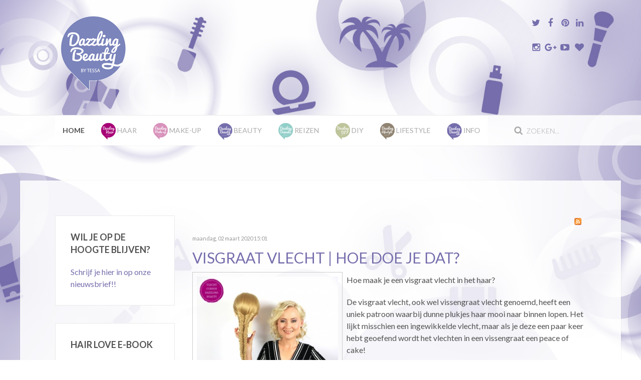

--- FILE ---
content_type: text/html; charset=utf-8
request_url: https://www.dazzling-beauty.nl/tag/haartutorial?start=100
body_size: 10877
content:
<!DOCTYPE HTML>
<html prefix="og: http://ogp.me/ns#" lang="nl-nl" dir="ltr"  data-config='{"twitter":0,"plusone":0,"facebook":0,"style":"Dazzling"}'>

<head>
<meta charset="utf-8">
<meta http-equiv="X-UA-Compatible" content="IE=edge">
<meta name="viewport" content="width=device-width, initial-scale=1">
  <base href="https://www.dazzling-beauty.nl/tag/haartutorial" />
  <meta property="og:url" content="https://www.dazzling-beauty.nl/tag/haartutorial?start=100" />
  <meta property="og:title" content="Dazzling Beauty | Blog over Beauty, Reizen &amp; Lifestyle" />
  <meta property="og:type" content="website" />
  <meta property="og:description" content="Dazzling Beauty is hét blog over Beauty, Reizen en Lifestyle met tips &amp; tricks, tutorials, reviews, video's, nieuwtjes, impressies en meer! Alles voor een Dazzling Life!" />
  <meta name="description" content="Dazzling Beauty is hét blog over Beauty, Reizen en Lifestyle met tips &amp; tricks, tutorials, reviews, video's, nieuwtjes, impressies en meer! Alles voor een Dazzling Life!" />
  <title>Dazzling Beauty | Blog over Beauty, Reizen &amp; Lifestyle</title>
  <link href="/tag/haartutorial?format=feed&amp;limitstart=&amp;type=rss" rel="alternate" type="application/rss+xml" title="RSS 2.0" />
  <link href="/tag/haartutorial?format=feed&amp;limitstart=&amp;type=atom" rel="alternate" type="application/atom+xml" title="Atom 1.0" />
  <link href="https://www.dazzling-beauty.nl/beauty/tag/haartutorial?start=110" rel="next" />
  <link href="https://www.dazzling-beauty.nl/beauty/tag/haartutorial?start=90" rel="prev" />
  <link href="https://www.dazzling-beauty.nl/beauty/tag/haartutorial?start=100" rel="canonical" />
  <link href="https://www.dazzling-beauty.nl/component/search/?Itemid=102&amp;task=tag&amp;tag=haartutorial&amp;format=opensearch" rel="search" title="Zoek Dazzling Beauty" type="application/opensearchdescription+xml" />
  <link href="/templates/fintex/favicon.ico" rel="shortcut icon" type="image/vnd.microsoft.icon" />
  <link rel="stylesheet" href="/media/template/gzip.php?k2-8a1f12ca.css" type="text/css" />
  <link rel="stylesheet" href="/media/com_acymailing/css/module_default.css?v=1448292640" type="text/css" />
  <style type="text/css">

    #fb-root {
      display: none;
    }
    
    .fb_iframe_widget, .fb_iframe_widget span, .fb_iframe_widget span iframe[style] {
      width: 100% !important;
    }
  </style>
  <script src="/media/template/gzip.php?mootools-core-3f7fc67b.js" type="text/javascript"></script>
  <script src="/media/template/gzip.php?core-bba3378c.js" type="text/javascript"></script>
  <script src="/media/template/gzip.php?jquery.min-c0dee52e.js" type="text/javascript"></script>
  <script src="/media/template/gzip.php?jquery-noconflict-f748dd02.js" type="text/javascript"></script>
  <script src="/media/template/gzip.php?jquery-migrate.min-e999844b.js" type="text/javascript"></script>
  <script src="/components/com_k2/js/k2.js?v2.6.9&amp;sitepath=/" type="text/javascript"></script>
  <script src="/media/template/gzip.php?bootstrap.min-6d04c989.js" type="text/javascript"></script>
  <script src="/media/com_acymailing/js/acymailing_module.js?v=481" type="text/javascript"></script>
  <script src="/cache/widgetkit/uikit-1fa5b5b2.js" type="text/javascript"></script>
  <script src="/cache/widgetkit/wk-scripts-43a2d4bd.js" type="text/javascript"></script>
  <script type="text/javascript">
jQuery(document).ready(function(){
	jQuery('.hasTooltip').tooltip({"html": true,"container": "body"});
});	var acymailing = Array();
				acymailing['NAMECAPTION'] = 'Naam';
				acymailing['NAME_MISSING'] = 'Vul uw naam in';
				acymailing['EMAILCAPTION'] = 'E-mail';
				acymailing['VALID_EMAIL'] = 'Vul een geldig e-mailadres in';
				acymailing['ACCEPT_TERMS'] = 'U dient de voorwaarden te accepteren om verder te gaan';
				acymailing['CAPTCHA_MISSING'] = 'Voer de beveiligingscode in zoals die in het plaatje wordt getoond';
				acymailing['NO_LIST_SELECTED'] = 'Selecteer a.u.b. de lijsten waar je voor wilt inschrijven';
		acymailing['reqFieldsformAcymailing63471'] = Array('html');
		acymailing['validFieldsformAcymailing63471'] = Array('Voer a.u.b. een waarde invoor het veld Ontvang als');
acymailing['excludeValuesformAcymailing63471'] = Array();
acymailing['excludeValuesformAcymailing63471']['name'] = 'Naam';
acymailing['excludeValuesformAcymailing63471']['email'] = 'E-mail';

  </script>

<link rel="apple-touch-icon-precomposed" href="/templates/fintex/apple_touch_icon.png">
<link rel="stylesheet" href="/media/template/gzip.php?bootstrap-d506213a.css">
<link rel="stylesheet" href="/media/template/gzip.php?theme-60679ac0.css">
<script src="/media/template/gzip.php?theme-c4ec177b.js"></script>
</head>

<body class="tm-sidebar-a-left tm-sidebars-1 tm-noblog">

    
	
	<div class="tm-headerbar uk-clearfix uk-hidden-small">

		<div class="uk-container uk-container-center">

						<a class="tm-logo" href="https://www.dazzling-beauty.nl">
	<p><img src="/images/logo_dazzling_beauty.png" alt="logo dazzling beauty" /></p></a>
			
			<div class="uk-panel">
	<p>
	<a href="https://twitter.com/DazzlingbyTessa" target="_blank" class="uk-icon-button uk-icon-twitter uk-icon-medium"></a>
	<a href="https://www.facebook.com/pages/Dazzling-Beauty-by-Tessa/259636930721025" target="_blank" class="uk-icon-button uk-icon-facebook uk-icon-medium"></a>
	<a href="https://nl.pinterest.com/dazzlingbytessa/" target="_blank" class="uk-icon-button uk-icon-pinterest uk-icon-medium"></a>
	<a href="https://www.linkedin.com/profile/view?id=64224550" target="_blank" class="uk-icon-button uk-icon-linkedin uk-icon-medium"></a>
</p>
<p>
	<a href="https://instagram.com/dazzlingbeautybytessa/" target="_blank" class="uk-icon-button uk-icon-instagram uk-icon-medium"></a>
	<a href="https://plus.google.com/118067226075379010319/posts" target="_blank" class="uk-icon-button uk-icon-google-plus uk-icon-medium"></a>
	<a href="https://www.youtube.com/user/dazzlingbytessa" target="_blank" class="uk-icon-button uk-icon-youtube-play uk-icon-medium"></a>
	<a href="https://www.bloglovin.com/blogs/dazzling-beauty-14728119" target="_blank" class="uk-icon-button uk-icon-heart uk-icon-medium"></a>
</p></div>
		</div>
	</div>
	
		<div class="tm-top-block tm-grid-block">

					<nav class="tm-navbar uk-navbar" data-uk-sticky>

				<div class="uk-container uk-container-center">

										<div class="uk-navbar-flip uk-visible-large">
						<div class="uk-navbar-content">
<form id="search-40-69792498d2b9e" class="uk-search" action="/" method="post" data-uk-search="{'source': '/component/search/?tmpl=raw&amp;type=json&amp;ordering=&amp;searchphrase=all', 'param': 'searchword', 'msgResultsHeader': 'Zoekresultaten', 'msgMoreResults': 'Meer resultaten', 'msgNoResults': 'Geen resultaten gevonden', flipDropdown: 1}">
	<input class="uk-search-field" type="text" name="searchword" placeholder="zoeken...">
	<input type="hidden" name="task"   value="search">
	<input type="hidden" name="option" value="com_search">
	<input type="hidden" name="Itemid" value="102">
</form>
</div>
					</div>
					
											<ul class="uk-navbar-nav uk-hidden-small"><li class="uk-active"><a href="/">Home</a></li><li class="uk-parent" data-uk-dropdown="{preventflip:'y'}" aria-haspopup="true" aria-expanded="false"><a href="/haar"><img src="/images/dazzling-hair_icon.png" alt="Haar"/><span class="image-title">Haar</span> </a><div class="uk-dropdown uk-dropdown-navbar uk-dropdown-width-1"><div class="uk-grid uk-dropdown-grid"><div class="uk-width-1-1"><ul class="uk-nav uk-nav-navbar"><li><a href="/haar/tutorials">Tutorials</a></li><li><a href="/haar/hairstyles">Hairstyles</a></li><li><a href="/haar/haarvraag">Haarvraag</a></li><li><a href="/haar/tips">Tips</a></li><li><a href="/haar/producten">Producten</a></li><li><a href="/haar/vlogs-events">Vlogs &amp; Events</a></li></ul></div></div></div></li><li class="uk-parent" data-uk-dropdown="{preventflip:'y'}" aria-haspopup="true" aria-expanded="false"><a href="/make-up"><img src="/images/dazzling-makeup_icon.png" alt="Make-up"/><span class="image-title">Make-up</span> </a><div class="uk-dropdown uk-dropdown-navbar uk-dropdown-width-1"><div class="uk-grid uk-dropdown-grid"><div class="uk-width-1-1"><ul class="uk-nav uk-nav-navbar"><li><a href="/make-up/looks">Looks</a></li><li><a href="/make-up/tips">Tips</a></li><li><a href="/make-up/review">Review</a></li><li><a href="/make-up/nagellak">Nagellak</a></li><li><a href="/make-up/vlogs-events">Vlogs &amp; Events</a></li></ul></div></div></div></li><li class="uk-parent" data-uk-dropdown="{preventflip:'y'}" aria-haspopup="true" aria-expanded="false"><a href="/beauty"><img src="/images/dazzling-beauty_icon.png" alt="Beauty"/><span class="image-title">Beauty</span> </a><div class="uk-dropdown uk-dropdown-navbar uk-dropdown-width-1"><div class="uk-grid uk-dropdown-grid"><div class="uk-width-1-1"><ul class="uk-nav uk-nav-navbar"><li><a href="/beauty/review">Review</a></li><li><a href="/beauty/tips">Tips</a></li><li><a href="/beauty/maskers">Maskers</a></li><li><a href="/beauty/vlogs-events">Vlogs &amp; Events</a></li></ul></div></div></div></li><li class="uk-parent" data-uk-dropdown="{preventflip:'y'}" aria-haspopup="true" aria-expanded="false"><a href="/reizen"><img src="/images/dazzling-travels_icon.png" alt="Reizen"/><span class="image-title">Reizen</span> </a><div class="uk-dropdown uk-dropdown-navbar uk-dropdown-width-1"><div class="uk-grid uk-dropdown-grid"><div class="uk-width-1-1"><ul class="uk-nav uk-nav-navbar"><li><a href="/reizen/travel-the-world">Travel the World</a></li><li><a href="/reizen/stedentrips">Stedentrips</a></li><li><a href="/reizen/beauty-op-reis">Beauty op reis</a></li><li><a href="/reizen/dagje-uit">Dagje uit</a></li><li><a href="/reizen/travel-story">Travel Story</a></li></ul></div></div></div></li><li class="uk-parent" data-uk-dropdown="{preventflip:'y'}" aria-haspopup="true" aria-expanded="false"><a href="/diy"><img src="/images/dazzling-DIY_icon.png" alt="DIY"/><span class="image-title">DIY</span> </a><div class="uk-dropdown uk-dropdown-navbar uk-dropdown-width-1"><div class="uk-grid uk-dropdown-grid"><div class="uk-width-1-1"><ul class="uk-nav uk-nav-navbar"><li><a href="/diy/beauty">Beauty</a></li><li><a href="/diy/home">Home</a></li></ul></div></div></div></li><li class="uk-parent" data-uk-dropdown="{preventflip:'y'}" aria-haspopup="true" aria-expanded="false"><a href="/lifestyle"><img src="/images/dazzling-lifestyle_icon.png" alt="Lifestyle"/><span class="image-title">Lifestyle</span> </a><div class="uk-dropdown uk-dropdown-navbar uk-dropdown-width-1"><div class="uk-grid uk-dropdown-grid"><div class="uk-width-1-1"><ul class="uk-nav uk-nav-navbar"><li><a href="/lifestyle/diary">Diary</a></li><li><a href="/lifestyle/health">Health</a></li><li><a href="/lifestyle/personal">Personal</a></li><li><a href="/lifestyle/home">Home</a></li><li><a href="/lifestyle/fashion">Fashion</a></li><li><a href="/lifestyle/shoplogs">Shoplogs</a></li><li><a href="/lifestyle/project-organize">Project Organize</a></li><li><a href="/lifestyle/vlogs-events">Vlogs &amp; Events</a></li></ul></div></div></div></li><li class="uk-parent" data-uk-dropdown="{preventflip:'y'}" aria-haspopup="true" aria-expanded="false"><a href="/info"><img src="/images/dazzling-beauty_icon.png" alt="Info"/><span class="image-title">Info</span> </a><div class="uk-dropdown uk-dropdown-navbar uk-dropdown-width-1"><div class="uk-grid uk-dropdown-grid"><div class="uk-width-1-1"><ul class="uk-nav uk-nav-navbar"><li><a href="/info/about">About</a></li><li><a href="/info/hairstyling">Hairstyling</a></li><li><a href="/info/shop-zelf-je-haar-doen">Shop | Zelf je haar doen</a></li><li><a href="/info/vlecht-cursus">Vlecht Cursus</a></li><li><a href="/info/contact">Contact</a></li></ul></div></div></div></li></ul>					
										<a href="#offcanvas" class="uk-navbar-toggle uk-visible-small" data-uk-offcanvas></a>
					
										<div class="uk-navbar-content uk-navbar-center uk-visible-small"><a class="tm-logo-small" href="https://www.dazzling-beauty.nl">
	<p><img src="/images/logo_dazzling_beauty_small.png" alt="Logo Dazzling Beauty" class="uk-responsive-height" /></p></a></div>
					
				</div>

		</nav>
		
	</div>
	
		<div id="tm-fullscreen" class="tm-fullscreen  uk-hidden-small uk-hidden-medium uk-hidden-large">
			</div>
	
	<div class="tm-page">

		
		
		
		
					<div class="tm-block tm-block-light">

				<div class="uk-container uk-container-center">

					<div class="uk-grid" data-uk-grid-match data-uk-grid-margin>

												<div class="tm-main uk-width-medium-3-4 uk-push-1-4">

							
														<main class="tm-content">

								
								<div id="system-message-container">
</div>

<!-- Start K2 Tag Layout -->
<div id="k2Container" class="tagView">

	
		<!-- RSS feed icon -->
	<div class="k2FeedIcon">
		<a href="/tag/haartutorial?format=feed&amp;limitstart=" title="Abonneren op deze RSS feed">
			<span>Abonneren op deze RSS feed</span>
		</a>
		<div class="clr"></div>
	</div>
	
		<div class="tagItemList">
		
		<!-- Start K2 Item Layout -->
		<div class="tagItemView">

			<div class="tagItemHeader">
								<!-- Date created -->
				<span class="tagItemDateCreated">
					maandag, 02 maart 2020 15:01				</span>
							
			  			  <!-- Item title -->
			  <h2 class="tagItemTitle">
			  						<a href="/haar/tutorials/visgraat-vlecht-hoe-doe-je-dat">
			  		Visgraat Vlecht | Hoe doe je dat?			  	</a>
			  				  </h2>
			  		  </div>

		  <div class="tagItemBody">
			  			  <!-- Item Image -->
			  <div class="tagItemImageBlock">
				  <span class="tagItemImage">
				    <a href="/haar/tutorials/visgraat-vlecht-hoe-doe-je-dat" title="Een visgraat vlecht maken | Hoe doe je dat?">
				    	<img src="/media/k2/items/cache/0f3f7b3d024c0f56f0acc50bc50d9557_Generic.jpg" alt="Een visgraat vlecht maken | Hoe doe je dat?" style="width:300px; height:auto;" />
				    </a>
				  </span>
				  <div class="clr"></div>
			  </div>
			  			  
			  			  <!-- Item introtext -->
			  <div class="tagItemIntroText">
			  	<p>Hoe maak je een visgraat vlecht in het haar?</p>
<p>De visgraat vlecht, ook wel vissengraat vlecht genoemd, heeft een uniek patroon waarbij dunne plukjes haar mooi naar binnen lopen. Het lijkt misschien een ingewikkelde vlecht, maar als je deze een paar keer hebt geoefend wordt het vlechten in een vissengraat een peace of cake!</p>
			  </div>
			  
			  <div class="clr"></div>
		  </div>
		  
		  <div class="clr"></div>
		  
		  		  
						<!-- Item category name -->
			<div class="tagItemCategory">
				<span>Gepubliceerd in</span>
				<a href="/haar/tutorials">Tutorials</a>
			</div>
						
						<!-- Item "read more..." link -->
			<div class="tagItemReadMore">
				<a class="k2ReadMore" href="/haar/tutorials/visgraat-vlecht-hoe-doe-je-dat">
					Lees meer... 				</a>
			</div>
			
			<div class="clr"></div>
		</div>
		<!-- End K2 Item Layout -->
		
		
		<!-- Start K2 Item Layout -->
		<div class="tagItemView">

			<div class="tagItemHeader">
								<!-- Date created -->
				<span class="tagItemDateCreated">
					maandag, 02 maart 2020 14:43				</span>
							
			  			  <!-- Item title -->
			  <h2 class="tagItemTitle">
			  						<a href="/haar/tutorials/opvlechten-hoe-doe-je-dat">
			  		Opvlechten | Hoe doe je dat?			  	</a>
			  				  </h2>
			  		  </div>

		  <div class="tagItemBody">
			  			  <!-- Item Image -->
			  <div class="tagItemImageBlock">
				  <span class="tagItemImage">
				    <a href="/haar/tutorials/opvlechten-hoe-doe-je-dat" title="Opvlechten | Hoe doe je dat?">
				    	<img src="/media/k2/items/cache/621ee1cee67b7f5dc5016ca5762406c5_Generic.jpg" alt="Opvlechten | Hoe doe je dat?" style="width:300px; height:auto;" />
				    </a>
				  </span>
				  <div class="clr"></div>
			  </div>
			  			  
			  			  <!-- Item introtext -->
			  <div class="tagItemIntroText">
			  	<p>Het haar mooi en strak opvlechten, hoe doe je dat?</p>
<p>De opvlecht, ook wel Dutch Braid of Boxer Braid genoemd, is eigenlijk het tegenovergestelde van de invlecht. Zoals de benaming van deze vlecht het al verteld, de opvlecht ligt OP het haar.</p>
			  </div>
			  
			  <div class="clr"></div>
		  </div>
		  
		  <div class="clr"></div>
		  
		  		  
						<!-- Item category name -->
			<div class="tagItemCategory">
				<span>Gepubliceerd in</span>
				<a href="/haar/tutorials">Tutorials</a>
			</div>
						
						<!-- Item "read more..." link -->
			<div class="tagItemReadMore">
				<a class="k2ReadMore" href="/haar/tutorials/opvlechten-hoe-doe-je-dat">
					Lees meer... 				</a>
			</div>
			
			<div class="clr"></div>
		</div>
		<!-- End K2 Item Layout -->
		
		
		<!-- Start K2 Item Layout -->
		<div class="tagItemView">

			<div class="tagItemHeader">
								<!-- Date created -->
				<span class="tagItemDateCreated">
					maandag, 02 maart 2020 14:28				</span>
							
			  			  <!-- Item title -->
			  <h2 class="tagItemTitle">
			  						<a href="/haar/tutorials/invlechten-hoe-doe-je-dat">
			  		Invlechten | Hoe doe je dat?			  	</a>
			  				  </h2>
			  		  </div>

		  <div class="tagItemBody">
			  			  <!-- Item Image -->
			  <div class="tagItemImageBlock">
				  <span class="tagItemImage">
				    <a href="/haar/tutorials/invlechten-hoe-doe-je-dat" title="Invlechten | Hoe doe je dat?">
				    	<img src="/media/k2/items/cache/2e8bf6f45fb2b01f7bc63e367c45fa81_Generic.jpg" alt="Invlechten | Hoe doe je dat?" style="width:300px; height:auto;" />
				    </a>
				  </span>
				  <div class="clr"></div>
			  </div>
			  			  
			  			  <!-- Item introtext -->
			  <div class="tagItemIntroText">
			  	<p>Het haar mooi invlechten, hoe doe je dat?</p>
<p>De invlecht, ook wel franse vlecht of french braid genoemd, is een veelvoorkomende vlecht die je ook nog eens op diverse manieren in een kapsel kunt verwerken. Voordat het mogelijk is om de meest fantastische creaties te maken met vlechten is het handig als je de invlecht goed beheerst.</p>
			  </div>
			  
			  <div class="clr"></div>
		  </div>
		  
		  <div class="clr"></div>
		  
		  		  
						<!-- Item category name -->
			<div class="tagItemCategory">
				<span>Gepubliceerd in</span>
				<a href="/haar/tutorials">Tutorials</a>
			</div>
						
						<!-- Item "read more..." link -->
			<div class="tagItemReadMore">
				<a class="k2ReadMore" href="/haar/tutorials/invlechten-hoe-doe-je-dat">
					Lees meer... 				</a>
			</div>
			
			<div class="clr"></div>
		</div>
		<!-- End K2 Item Layout -->
		
		
		<!-- Start K2 Item Layout -->
		<div class="tagItemView">

			<div class="tagItemHeader">
								<!-- Date created -->
				<span class="tagItemDateCreated">
					donderdag, 27 februari 2020 16:29				</span>
							
			  			  <!-- Item title -->
			  <h2 class="tagItemTitle">
			  						<a href="/haar/tutorials/vlechten-hoe-doe-je-dat">
			  		Vlechten | Hoe doe je dat?			  	</a>
			  				  </h2>
			  		  </div>

		  <div class="tagItemBody">
			  			  <!-- Item Image -->
			  <div class="tagItemImageBlock">
				  <span class="tagItemImage">
				    <a href="/haar/tutorials/vlechten-hoe-doe-je-dat" title="Hoe maak je een gewone vlecht? | Vlecht Cursus Dazzling Beauty">
				    	<img src="/media/k2/items/cache/cf543ccbc908c161905844b62e978c76_Generic.jpg" alt="Hoe maak je een gewone vlecht? | Vlecht Cursus Dazzling Beauty" style="width:300px; height:auto;" />
				    </a>
				  </span>
				  <div class="clr"></div>
			  </div>
			  			  
			  			  <!-- Item introtext -->
			  <div class="tagItemIntroText">
			  	<p>Heb je altijd al willen leren vlechten? Het haar vlechten kan op verschillende manieren, maar voordat je de mooiste vlecht kapsels wilt gaan maken is het belangrijk dat je de basis goed beheerst.</p>
<p>Dus laten we beginnen bij het begin!</p>
			  </div>
			  
			  <div class="clr"></div>
		  </div>
		  
		  <div class="clr"></div>
		  
		  		  
						<!-- Item category name -->
			<div class="tagItemCategory">
				<span>Gepubliceerd in</span>
				<a href="/haar/tutorials">Tutorials</a>
			</div>
						
						<!-- Item "read more..." link -->
			<div class="tagItemReadMore">
				<a class="k2ReadMore" href="/haar/tutorials/vlechten-hoe-doe-je-dat">
					Lees meer... 				</a>
			</div>
			
			<div class="clr"></div>
		</div>
		<!-- End K2 Item Layout -->
		
		
		<!-- Start K2 Item Layout -->
		<div class="tagItemView">

			<div class="tagItemHeader">
								<!-- Date created -->
				<span class="tagItemDateCreated">
					maandag, 24 februari 2020 16:45				</span>
							
			  			  <!-- Item title -->
			  <h2 class="tagItemTitle">
			  						<a href="/haar/tutorials/nonchalant-opgestoken-haar-tutorial">
			  		Nonchalant opgestoken haar | Tutorial			  	</a>
			  				  </h2>
			  		  </div>

		  <div class="tagItemBody">
			  			  <!-- Item Image -->
			  <div class="tagItemImageBlock">
				  <span class="tagItemImage">
				    <a href="/haar/tutorials/nonchalant-opgestoken-haar-tutorial" title="Nonchalant opsteken met twisten en een vlecht!">
				    	<img src="/media/k2/items/cache/540b4c71320024543f33aec82da1495c_Generic.jpg" alt="Nonchalant opsteken met twisten en een vlecht!" style="width:300px; height:auto;" />
				    </a>
				  </span>
				  <div class="clr"></div>
			  </div>
			  			  
			  			  <!-- Item introtext -->
			  <div class="tagItemIntroText">
			  	<p>Met dit nonchalant opgestoken kapsel voor halflang en lang haar kun je vele variaties maken. Of je het haar aan de onderkant in een vlecht door laat lopen, een nonchalante knot maakt of juist los laat hangen, alles is mogelijk!</p>
<p>De basis voor dit opsteekkapsel laat ik stap voor stap aan je zien door middel van een haartutorial.</p>
			  </div>
			  
			  <div class="clr"></div>
		  </div>
		  
		  <div class="clr"></div>
		  
		  		  
						<!-- Item category name -->
			<div class="tagItemCategory">
				<span>Gepubliceerd in</span>
				<a href="/haar/tutorials">Tutorials</a>
			</div>
						
						<!-- Item "read more..." link -->
			<div class="tagItemReadMore">
				<a class="k2ReadMore" href="/haar/tutorials/nonchalant-opgestoken-haar-tutorial">
					Lees meer... 				</a>
			</div>
			
			<div class="clr"></div>
		</div>
		<!-- End K2 Item Layout -->
		
		
		<!-- Start K2 Item Layout -->
		<div class="tagItemView">

			<div class="tagItemHeader">
								<!-- Date created -->
				<span class="tagItemDateCreated">
					donderdag, 20 februari 2020 16:51				</span>
							
			  			  <!-- Item title -->
			  <h2 class="tagItemTitle">
			  						<a href="/haar/tips/dit-kun-je-beter-niet-doen-met-je-haarkleur">
			  		Dit kun je beter niet doen met je haarkleur!			  	</a>
			  				  </h2>
			  		  </div>

		  <div class="tagItemBody">
			  			  <!-- Item Image -->
			  <div class="tagItemImageBlock">
				  <span class="tagItemImage">
				    <a href="/haar/tips/dit-kun-je-beter-niet-doen-met-je-haarkleur" title="Dit kun je beter niet met je haarkleur doen!">
				    	<img src="/media/k2/items/cache/24f13dfd02fd46bd71a7e0abea42e3b3_Generic.jpg" alt="Dit kun je beter niet met je haarkleur doen!" style="width:300px; height:auto;" />
				    </a>
				  </span>
				  <div class="clr"></div>
			  </div>
			  			  
			  			  <!-- Item introtext -->
			  <div class="tagItemIntroText">
			  	<p>Haarkleuren zijn er in verschillende tinten waar je diverse haarkleuringsproducten voor kunt gebruiken zoals haarverf, kleurspoeling, blondeer, kleurmousse en kleurshampoo. Het is belangrijk dat je goed weet welke producten je voor jouw haarkleur kunt gebruiken zodat je zolang mogelijk kunt genieten van een prachtige haarkleuring.</p>
<p>Hier worden nog best wel wat "foutjes" in gemaakt met als resultaat... Niet de haarkleur die je gewenst had.</p>
<p>Welke haarkleur don'ts pas jij wel eens toe bij het kleuren van je haar of in de verzorging voor een langer kleurbehoud?</p>
			  </div>
			  
			  <div class="clr"></div>
		  </div>
		  
		  <div class="clr"></div>
		  
		  		  
						<!-- Item category name -->
			<div class="tagItemCategory">
				<span>Gepubliceerd in</span>
				<a href="/haar/tips">Tips</a>
			</div>
						
						<!-- Item "read more..." link -->
			<div class="tagItemReadMore">
				<a class="k2ReadMore" href="/haar/tips/dit-kun-je-beter-niet-doen-met-je-haarkleur">
					Lees meer... 				</a>
			</div>
			
			<div class="clr"></div>
		</div>
		<!-- End K2 Item Layout -->
		
		
		<!-- Start K2 Item Layout -->
		<div class="tagItemView">

			<div class="tagItemHeader">
								<!-- Date created -->
				<span class="tagItemDateCreated">
					vrijdag, 14 februari 2020 11:10				</span>
							
			  			  <!-- Item title -->
			  <h2 class="tagItemTitle">
			  						<a href="/haar/tutorials/elsa-en-anna-vlechten-uit-frozen">
			  		Elsa en Anna vlechten uit Frozen			  	</a>
			  				  </h2>
			  		  </div>

		  <div class="tagItemBody">
			  			  <!-- Item Image -->
			  <div class="tagItemImageBlock">
				  <span class="tagItemImage">
				    <a href="/haar/tutorials/elsa-en-anna-vlechten-uit-frozen" title="Elsa en Anna vlecht kapsels!">
				    	<img src="/media/k2/items/cache/dabc434549d80d8d09e61e03ac4a4c32_Generic.jpg" alt="Elsa en Anna vlecht kapsels!" style="width:300px; height:auto;" />
				    </a>
				  </span>
				  <div class="clr"></div>
			  </div>
			  			  
			  			  <!-- Item introtext -->
			  <div class="tagItemIntroText">
			  	<p>De Elsa en Anna vlechten uit de Disney films Frozen 1 en 2 zijn razend populair! Hoe maak je eigenlijk zo'n vlecht die ook nog een beetje lijkt op die van Elsa of Anna? Ik laat het stap voor stap aan je zien in een haar tutorial!</p>
			  </div>
			  
			  <div class="clr"></div>
		  </div>
		  
		  <div class="clr"></div>
		  
		  		  
						<!-- Item category name -->
			<div class="tagItemCategory">
				<span>Gepubliceerd in</span>
				<a href="/haar/tutorials">Tutorials</a>
			</div>
						
						<!-- Item "read more..." link -->
			<div class="tagItemReadMore">
				<a class="k2ReadMore" href="/haar/tutorials/elsa-en-anna-vlechten-uit-frozen">
					Lees meer... 				</a>
			</div>
			
			<div class="clr"></div>
		</div>
		<!-- End K2 Item Layout -->
		
		
		<!-- Start K2 Item Layout -->
		<div class="tagItemView">

			<div class="tagItemHeader">
								<!-- Date created -->
				<span class="tagItemDateCreated">
					vrijdag, 31 januari 2020 16:40				</span>
							
			  			  <!-- Item title -->
			  <h2 class="tagItemTitle">
			  						<a href="/haar/tutorials/valentijn-kapsel-met-hart">
			  		Valentijn kapsel met hart!			  	</a>
			  				  </h2>
			  		  </div>

		  <div class="tagItemBody">
			  			  <!-- Item Image -->
			  <div class="tagItemImageBlock">
				  <span class="tagItemImage">
				    <a href="/haar/tutorials/valentijn-kapsel-met-hart" title="Het haar half opsteken in hart vorm met Valentijnsdag!">
				    	<img src="/media/k2/items/cache/e9e897649b8945e5b66f572a62765473_Generic.jpg" alt="Het haar half opsteken in hart vorm met Valentijnsdag!" style="width:300px; height:auto;" />
				    </a>
				  </span>
				  <div class="clr"></div>
			  </div>
			  			  
			  			  <!-- Item introtext -->
			  <div class="tagItemIntroText">
			  	<p>Een hart in het haar met Valentijnsdag! Dit kapsel is op en top Valentijn!</p>
			  </div>
			  
			  <div class="clr"></div>
		  </div>
		  
		  <div class="clr"></div>
		  
		  		  
						<!-- Item category name -->
			<div class="tagItemCategory">
				<span>Gepubliceerd in</span>
				<a href="/haar/tutorials">Tutorials</a>
			</div>
						
						<!-- Item "read more..." link -->
			<div class="tagItemReadMore">
				<a class="k2ReadMore" href="/haar/tutorials/valentijn-kapsel-met-hart">
					Lees meer... 				</a>
			</div>
			
			<div class="clr"></div>
		</div>
		<!-- End K2 Item Layout -->
		
		
		<!-- Start K2 Item Layout -->
		<div class="tagItemView">

			<div class="tagItemHeader">
								<!-- Date created -->
				<span class="tagItemDateCreated">
					vrijdag, 24 januari 2020 15:50				</span>
							
			  			  <!-- Item title -->
			  <h2 class="tagItemTitle">
			  						<a href="/haar/tips/wat-zijn-de-basis-tools-bij-haar-knippen">
			  		Wat zijn de basis tools bij haar knippen?			  	</a>
			  				  </h2>
			  		  </div>

		  <div class="tagItemBody">
			  			  <!-- Item Image -->
			  <div class="tagItemImageBlock">
				  <span class="tagItemImage">
				    <a href="/haar/tips/wat-zijn-de-basis-tools-bij-haar-knippen" title="Deze 3 basis knip tools heb je nodig om een kapsel in model te knippen!">
				    	<img src="/media/k2/items/cache/1e05225eed30502e1f4540fba2cfd9c6_Generic.jpg" alt="Deze 3 basis knip tools heb je nodig om een kapsel in model te knippen!" style="width:300px; height:auto;" />
				    </a>
				  </span>
				  <div class="clr"></div>
			  </div>
			  			  
			  			  <!-- Item introtext -->
			  <div class="tagItemIntroText">
			  	<p>Welke basis tools qua kappersscharen heb je nodig om een kapsel goed in model te kunnen knippen? Bij het knippen van het haar heb je een speciale (haar) knipschaar nodig. Met een huis-tuin-en-keuken-schaar gaat je dit helaas niet lukken. Waarom en welke basis tools je nodig hebt leg ik je in dit artikel uit!</p>
			  </div>
			  
			  <div class="clr"></div>
		  </div>
		  
		  <div class="clr"></div>
		  
		  		  
						<!-- Item category name -->
			<div class="tagItemCategory">
				<span>Gepubliceerd in</span>
				<a href="/haar/tips">Tips</a>
			</div>
						
						<!-- Item "read more..." link -->
			<div class="tagItemReadMore">
				<a class="k2ReadMore" href="/haar/tips/wat-zijn-de-basis-tools-bij-haar-knippen">
					Lees meer... 				</a>
			</div>
			
			<div class="clr"></div>
		</div>
		<!-- End K2 Item Layout -->
		
		
		<!-- Start K2 Item Layout -->
		<div class="tagItemView">

			<div class="tagItemHeader">
								<!-- Date created -->
				<span class="tagItemDateCreated">
					dinsdag, 14 januari 2020 15:55				</span>
							
			  			  <!-- Item title -->
			  <h2 class="tagItemTitle">
			  						<a href="/haar/tutorials/invlechten-met-de-topsy-tail">
			  		Invlechten met de topsy tail			  	</a>
			  				  </h2>
			  		  </div>

		  <div class="tagItemBody">
			  			  <!-- Item Image -->
			  <div class="tagItemImageBlock">
				  <span class="tagItemImage">
				    <a href="/haar/tutorials/invlechten-met-de-topsy-tail" title="Leren invlechten met een topsy tail!">
				    	<img src="/media/k2/items/cache/29b357c25e35ffc462632f932608528b_Generic.jpg" alt="Leren invlechten met een topsy tail!" style="width:300px; height:auto;" />
				    </a>
				  </span>
				  <div class="clr"></div>
			  </div>
			  			  
			  			  <!-- Item introtext -->
			  <div class="tagItemIntroText">
			  	<p>Vind je het lastig om een mooie invlecht te maken? Even een geheimpje tussen ons... Gebruik de topsy tail, dan wordt invlechten voor jou ook een piece of cake ;-)!</p>
			  </div>
			  
			  <div class="clr"></div>
		  </div>
		  
		  <div class="clr"></div>
		  
		  		  
						<!-- Item category name -->
			<div class="tagItemCategory">
				<span>Gepubliceerd in</span>
				<a href="/haar/tutorials">Tutorials</a>
			</div>
						
						<!-- Item "read more..." link -->
			<div class="tagItemReadMore">
				<a class="k2ReadMore" href="/haar/tutorials/invlechten-met-de-topsy-tail">
					Lees meer... 				</a>
			</div>
			
			<div class="clr"></div>
		</div>
		<!-- End K2 Item Layout -->
		
			</div>

	<!-- Pagination -->
		<div class="k2Pagination">
		<ul><li class="pagination-start"><a title="Start" href="/tag/haartutorial?limitstart=0" class="hasTooltip pagenav">Start</a></li><li class="pagination-prev"><a title="Vorige" href="/tag/haartutorial?start=90" class="hasTooltip pagenav">Vorige</a></li><li><a href="/tag/haartutorial?start=50" class="pagenav">6</a></li><li><a href="/tag/haartutorial?start=60" class="pagenav">7</a></li><li><a href="/tag/haartutorial?start=70" class="pagenav">8</a></li><li><a href="/tag/haartutorial?start=80" class="pagenav">9</a></li><li><a href="/tag/haartutorial?start=90" class="pagenav">10</a></li><li><span class="pagenav">11</span></li><li><a href="/tag/haartutorial?start=110" class="pagenav">12</a></li><li><a href="/tag/haartutorial?start=120" class="pagenav">13</a></li><li><a href="/tag/haartutorial?start=130" class="pagenav">14</a></li><li><a href="/tag/haartutorial?start=140" class="pagenav">15</a></li><li class="pagination-next"><a title="Volgende" href="/tag/haartutorial?start=110" class="hasTooltip pagenav">Volgende</a></li><li class="pagination-end"><a title="Einde" href="/tag/haartutorial?start=170" class="hasTooltip pagenav">Einde</a></li></ul>		<div class="clr"></div>
		Pagina 11 van 18	</div>
	
		
</div>
<!-- End K2 Tag Layout -->

<!-- JoomlaWorks "K2" (v2.6.9) | Learn more about K2 at http://getk2.org -->


							</main>
							
							
						</div>
						
																														<aside class="tm-sidebar-a uk-width-medium-1-4 uk-pull-3-4"><div class="uk-panel uk-panel-box"><h3 class="uk-panel-title">Wil je op de hoogte blijven?</h3>
	<p><a href="http://eepurl.com/h1Dnxr" target="_blank">Schrijf je hier in op onze nieuwsbrief!!<img src="https://ti.tradetracker.net/?c=9740&amp;m=401832&amp;a=228621&amp;r=&amp;t=custom" alt="" /></a></p></div>
<div class="uk-panel uk-panel-box"><h3 class="uk-panel-title">HAIR LOVE E-BOOK</h3>
	<p><a href="https://mailchi.mp/40291d26f114/hair-love-haarverzorging-per-haartype" target="_blank">Ontvang mijn gratis Hair Love Haarverzorgings E-Book!</a></p></div>
<div class="uk-panel uk-panel-box"><h3 class="uk-panel-title">Basis Knipcursus</h3>
	<p><a href="https://basisknipcursus.nl/" target="_blank"><img src="/images/Dazzling_Beauty_2022/knipcursus_op_DB.png" alt="knipcursus op DB" title="Haren knippen kun je leren!" /></a></p></div>
<div class="uk-panel uk-panel-box"><h3 class="uk-panel-title">Dazzling Beauty</h3>
	<p><img src="/images/Dazzling_Beauty_2022/profielfoto.png" alt="Dazzling Beauty by Tessa" title="Welkom bij Dazzling Beauty by Tessa" /></p>
<p>Haartips van de kapper!</p>
<p>Als allround hairstylist deel ik hier mijn tips en jarenlange ervaringen met je zodat ook jouw haar perfect zit! Want als je haar niet lekker zit...</p>
<p>Ik wil je inspireren om het beste uit jouw kapsel te halen, zodat je mét je kapsel gaat stralen en dat heeft weer een groot effect op je algehele uitstraling én energetics!</p>
<p><a href="https://www.youtube.com/c/DazzlingBeautybyTessa" target="_blank">Video</a> is mijn vorm. Alles wat met haar te maken heeft komt voorbij. Van knip tutorials tot aan vlechten, opsteken, haarproblemen en haaruitval. Lang, halflang en kort haar. Ik geef je tips &amp; tricks en deel je mijn visie en style op hairstyling.</p>
<p><em>xx Tessa&nbsp;</em></p>
<h4>Be Dazzled!!</h4>
<p>Kom&nbsp;<a href="/info/about">hier</a>&nbsp;meer te weten over mij en Dazzling Beauty!</p></div>
<div class="uk-panel uk-panel-box"><h3 class="uk-panel-title">Zelf je haar doen!</h3>
	<p><a href="/info/shop-zelf-je-haar-doen"><img src="/images/Banners/ZELF_JE_HAAR_DOEN.jpg" alt="ZELF JE HAAR DOEN" title="Hier vind je alles wat je nodig hebt om zelf je haar te knippen en te kleuren!" /></a></p></div>
<div class="uk-panel uk-panel-box"><h3 class="uk-panel-title">Dazzling Choice</h3>
	<p><a href="https://partner.bol.com/click/click?p=2&amp;t=url&amp;s=37025&amp;f=TXL&amp;url=https%3A%2F%2Fwww.bol.com%2Fnl%2Fnl%2F&amp;name=De%20winkel%20van%20ons%20allemaal" target="_blank" rel="nofollow"><img src="/images/Dazzling_Beauty_2022/190605-mooi-en-gezond-pp-500x500.jpg" alt="190605 mooi en gezond pp 500x500" title="Ook bij Bol shop je alles voor je haar!" /></a></p>
<p><a href="https://tc.tradetracker.net/?c=9740&amp;m=401832&amp;a=228621&amp;r=&amp;u=" target="_blank" rel="nofollow"><img src="https://ti.tradetracker.net/?c=9740&amp;m=401832&amp;a=228621&amp;r=&amp;t=custom" alt="" /></a></p></div>
<div class="uk-panel uk-panel-box"><h3 class="uk-panel-title">Tip!</h3>
	<p>Doe de <a href="/haar/haarvraag/haar-tag" target="_blank">HAAR TAG!</a></p></div>
<div class="uk-panel uk-panel-box"><h3 class="uk-panel-title">Populaire blogposts</h3>
<div id="k2ModuleBox144" class="k2ItemsBlock">

	
	  <ul>
        <li class="even">
                              <a class="moduleItemTitle" href="/reizen/15-x-cadeaus-voor-reizigers-travel-cadeau-tips">15 x cadeaus voor reizigers | Travel cadeau tips</a>
                                                
      <div class="clr"></div>

      
      <div class="clr"></div>

      
      
      
      
      
      
			
			
			
      
      
      <div class="clr"></div>
    </li>
        <li class="odd">
                              <a class="moduleItemTitle" href="/lifestyle/wat-te-doen-met-halloween">Wat te doen met Halloween?</a>
                                                
      <div class="clr"></div>

      
      <div class="clr"></div>

      
      
      
      
      
      
			
			
			
      
      
      <div class="clr"></div>
    </li>
        <li class="even">
                              <a class="moduleItemTitle" href="/make-up/visagie-koffer">Visagie Koffer</a>
                                                
      <div class="clr"></div>

      
      <div class="clr"></div>

      
      
      
      
      
      
			
			
			
      
      
      <div class="clr"></div>
    </li>
        <li class="odd">
                              <a class="moduleItemTitle" href="/beauty/dazzling-beauty-op-social-media">Dazzling Beauty op Social Media</a>
                                                
      <div class="clr"></div>

      
      <div class="clr"></div>

      
      
      
      
      
      
			
			
			
      
      
      <div class="clr"></div>
    </li>
        <li class="even lastItem">
                              <a class="moduleItemTitle" href="/beauty/asmr-filmpje-beauty-stuff">ASMR Filmpje Beauty Stuff</a>
                                                
      <div class="clr"></div>

      
      <div class="clr"></div>

      
      
      
      
      
      
			
			
			
      
      
      <div class="clr"></div>
    </li>
        <li class="clearList"></li>
  </ul>
  
	
	
</div>
</div>
<div class="uk-panel uk-panel-box"><h3 class="uk-panel-title">Facebook</h3>

<div id="fb-root"></div>

<script>(function(d, s, id) {
  var js, fjs = d.getElementsByTagName(s)[0];
  if (d.getElementById(id)) return;
  js = d.createElement(s); js.id = id;
  js.src = "//connect.facebook.net/nl_NL/all.js#xfbml=1";
  fjs.parentNode.insertBefore(js, fjs);
}(document, 'script', 'facebook-jssdk'));</script>

	<div class="fb-like-box" 
	data-href="https://www.facebook.com/pages/Dazzling-Beauty-by-Tessa/259636930721025" 
	data-width="180" 
	data-height="321" 
	data-colorscheme="light" 
	data-show-faces="1" 
	data-border-color="" 
	data-stream="0" 
	data-header="1"
	data-force-wall="false"></div>
</div>
<div class="uk-panel uk-panel-box">
<div id="k2ModuleBox133" class="k2TagCloudBlock">
			<a href="/tag/azië" style="font-size:98%" title="33 Items getagged met azi&euml;">
		azië	</a>
				<a href="/tag/beauty" style="font-size:163%" title="123 Items getagged met beauty">
		beauty	</a>
				<a href="/tag/beautytips" style="font-size:103%" title="40 Items getagged met beautytips">
		beautytips	</a>
				<a href="/tag/dazzling life" style="font-size:100%" title="36 Items getagged met dazzling life">
		dazzling life	</a>
				<a href="/tag/diary" style="font-size:111%" title="51 Items getagged met diary">
		diary	</a>
				<a href="/tag/fashion" style="font-size:98%" title="33 Items getagged met fashion">
		fashion	</a>
				<a href="/tag/haar" style="font-size:300%" title="316 Items getagged met haar">
		haar	</a>
				<a href="/tag/haarproducten" style="font-size:103%" title="40 Items getagged met haarproducten">
		haarproducten	</a>
				<a href="/tag/haartips" style="font-size:226%" title="212 Items getagged met haartips">
		haartips	</a>
				<a href="/tag/haartrends" style="font-size:119%" title="62 Items getagged met haartrends">
		haartrends	</a>
				<a href="/tag/haartutorial" style="font-size:198%" title="172 Items getagged met haartutorial">
		haartutorial	</a>
				<a href="/tag/haarvraag" style="font-size:137%" title="87 Items getagged met haarvraag">
		haarvraag	</a>
				<a href="/tag/Halloween" style="font-size:103%" title="39 Items getagged met Halloween">
		Halloween	</a>
				<a href="/tag/home" style="font-size:98%" title="33 Items getagged met home">
		home	</a>
				<a href="/tag/kapper" style="font-size:109%" title="48 Items getagged met kapper">
		kapper	</a>
				<a href="/tag/kapsels" style="font-size:155%" title="112 Items getagged met kapsels">
		kapsels	</a>
				<a href="/tag/kerst" style="font-size:124%" title="69 Items getagged met kerst">
		kerst	</a>
				<a href="/tag/lifestyle" style="font-size:190%" title="162 Items getagged met lifestyle">
		lifestyle	</a>
				<a href="/tag/makeup" style="font-size:213%" title="193 Items getagged met makeup">
		makeup	</a>
				<a href="/tag/makeup look" style="font-size:130%" title="77 Items getagged met makeup look">
		makeup look	</a>
				<a href="/tag/makeup tips" style="font-size:113%" title="53 Items getagged met makeup tips">
		makeup tips	</a>
				<a href="/tag/opsteken" style="font-size:105%" title="43 Items getagged met opsteken">
		opsteken	</a>
				<a href="/tag/persoonlijk" style="font-size:134%" title="83 Items getagged met persoonlijk">
		persoonlijk	</a>
				<a href="/tag/reistips" style="font-size:106%" title="44 Items getagged met reistips">
		reistips	</a>
				<a href="/tag/reizen" style="font-size:140%" title="91 Items getagged met reizen">
		reizen	</a>
				<a href="/tag/review" style="font-size:134%" title="83 Items getagged met review">
		review	</a>
				<a href="/tag/travel" style="font-size:127%" title="73 Items getagged met travel">
		travel	</a>
				<a href="/tag/tutorial" style="font-size:170%" title="134 Items getagged met tutorial">
		tutorial	</a>
				<a href="/tag/vlechten" style="font-size:105%" title="43 Items getagged met vlechten">
		vlechten	</a>
				<a href="/tag/vlog" style="font-size:98%" title="32 Items getagged met vlog">
		vlog	</a>
			<div class="clr"></div>
</div>
</div></aside>
												
					</div>

				</div>

			</div>
		
        
		
				<div class="tm-block tm-block-light">
			<div class="uk-container uk-container-center">
				<section class="tm-bottom-b uk-grid" data-uk-grid-match="{target:'> div > .uk-panel'}" data-uk-grid-margin>
<div class="uk-width-1-1"><div class="uk-panel uk-panel-box">
	<div class="tm-uppercase tm-title-line">Dazzling<img src="/images/db.png" alt="Dazzling Beauty klein" class="uk-margin-small-left uk-margin-small-right" />Beauty</div>
<ul class="uk-grid uk-grid-width-large-1-2" data-uk-grid-margin="" data-uk-grid-match="{target:'&gt; div &gt; .uk-panel'}">
<li>
<div class="uk-panel uk-panel-header">
<h3 class="uk-panel-title">Aanmelden nieuwsbrief</h3>
<div class="acymailing_module" id="acymailing_module_formAcymailing63471">
	<div class="acymailing_fulldiv" id="acymailing_fulldiv_formAcymailing63471"  >
		<form id="formAcymailing63471" action="/" onsubmit="return submitacymailingform('optin','formAcymailing63471')" method="post" name="formAcymailing63471"  >
		<div class="acymailing_module_form" >
						<table class="acymailing_form">
				<tr>
												<td class="acyfield_name acy_requiredField">
							<input id="user_name_formAcymailing63471"  style="width:80%" onfocus="if(this.value == 'Naam') this.value = '';" onblur="if(this.value=='') this.value='Naam';" type="text" class="inputbox required" name="user[name]" value="Naam" title="Naam"/>							</td></tr><tr>							<td class="acyfield_email acy_requiredField">
							<input id="user_email_formAcymailing63471"  style="width:80%" onfocus="if(this.value == 'E-mail') this.value = '';" onblur="if(this.value=='') this.value='E-mail';" type="text" class="inputbox required" name="user[email]" value="E-mail" title="E-mail"/>							</td></tr><tr>
					
					<td  class="acysubbuttons">
												<input class="button subbutton btn btn-primary" type="submit" value="Aanmelden" name="Submit" onclick="try{ return submitacymailingform('optin','formAcymailing63471'); }catch(err){alert('The form could not be submitted '+err);return false;}"/>
											</td>
				</tr>
			</table>
						<input type="hidden" name="ajax" value="0" />
			<input type="hidden" name="acy_source" value="module_171" />
			<input type="hidden" name="ctrl" value="sub"/>
			<input type="hidden" name="task" value="notask"/>
			<input type="hidden" name="redirect" value="https%3A%2F%2Fwww.dazzling-beauty.nl%2Ftag%2Fhaartutorial%3Fstart%3D100"/>
			<input type="hidden" name="redirectunsub" value="https%3A%2F%2Fwww.dazzling-beauty.nl%2Ftag%2Fhaartutorial%3Fstart%3D100"/>
			<input type="hidden" name="option" value="com_acymailing"/>
						<input type="hidden" name="hiddenlists" value="1"/>
			<input type="hidden" name="acyformname" value="formAcymailing63471" />
									</div>
		</form>
	</div>
	</div>
</div>
</li>
<li>
<div class="uk-panel uk-panel-header">
<h3 class="uk-panel-title">&nbsp;</h3>
</div>
</li>
</ul></div></div>
</section>
			</div>
		</div>
		
		
	</div>

		<div class="tm-block">
		<div class="uk-container uk-container-center">
			<footer class="tm-footer uk-text-center">

				<div>
				<div class="uk-panel"><ul class="uk-subnav uk-subnav-line uk-flex-center"><li><a href="/disclaimer">Disclaimer</a></li><li><a href="/privacy">Privacy</a></li><li><a href="/copyright">Copyright</a></li><li><a href="/algemene-voorwaarden">Algemene Voorwaarden</a></li></ul></div>
<div class="uk-panel">
	<p>Copyright © 2015 - 2022&nbsp;<a href="https://www.dazzling-beauty.nl/">Dazzling Beauty</a></p></div>Powered by <a href="http://www.qualimedia.nl" target="_blank">Qualimedia</a>				</div>

				<div>
									<a class="uk-button uk-button-small uk-button-primary tm-totop-scroller" data-uk-smooth-scroll href="#"><i class="uk-icon-chevron-up"></i></a>
								</div>

			</footer>
		</div>
	</div>
	
	<script>
  (function(i,s,o,g,r,a,m){i['GoogleAnalyticsObject']=r;i[r]=i[r]||function(){
  (i[r].q=i[r].q||[]).push(arguments)},i[r].l=1*new Date();a=s.createElement(o),
  m=s.getElementsByTagName(o)[0];a.async=1;a.src=g;m.parentNode.insertBefore(a,m)
  })(window,document,'script','//www.google-analytics.com/analytics.js','ga');

  ga('create', 'UA-25165465-1', 'auto');
  ga('send', 'pageview');

</script>
<script>
jQuery(function($) {
    jQuery('.gallery-nofollow a').attr('rel', 'nofollow');
});
</script>
		<div id="offcanvas" class="uk-offcanvas">
		<div class="uk-offcanvas-bar"><div class="uk-panel">
<form id="search-121-69792498e03e8" class="uk-search" action="/" method="post" >
	<input class="uk-search-field" type="text" name="searchword" placeholder="zoeken...">
	<input type="hidden" name="task"   value="search">
	<input type="hidden" name="option" value="com_search">
	<input type="hidden" name="Itemid" value="102">
</form>
</div>
<ul class="uk-nav uk-nav-offcanvas"><li class="uk-active"><a href="/">Home</a></li><li class="uk-parent"><a href="/haar"><img src="/images/dazzling-hair_icon.png" alt="Haar"/><span class="image-title">Haar</span> </a><ul class="uk-nav-sub"><li><a href="/haar/tutorials">Tutorials</a></li><li><a href="/haar/hairstyles">Hairstyles</a></li><li><a href="/haar/haarvraag">Haarvraag</a></li><li><a href="/haar/tips">Tips</a></li><li><a href="/haar/producten">Producten</a></li><li><a href="/haar/vlogs-events">Vlogs &amp; Events</a></li></ul></li><li class="uk-parent"><a href="/make-up"><img src="/images/dazzling-makeup_icon.png" alt="Make-up"/><span class="image-title">Make-up</span> </a><ul class="uk-nav-sub"><li><a href="/make-up/looks">Looks</a></li><li><a href="/make-up/tips">Tips</a></li><li><a href="/make-up/review">Review</a></li><li><a href="/make-up/nagellak">Nagellak</a></li><li><a href="/make-up/vlogs-events">Vlogs &amp; Events</a></li></ul></li><li class="uk-parent"><a href="/beauty"><img src="/images/dazzling-beauty_icon.png" alt="Beauty"/><span class="image-title">Beauty</span> </a><ul class="uk-nav-sub"><li><a href="/beauty/review">Review</a></li><li><a href="/beauty/tips">Tips</a></li><li><a href="/beauty/maskers">Maskers</a></li><li><a href="/beauty/vlogs-events">Vlogs &amp; Events</a></li></ul></li><li class="uk-parent"><a href="/reizen"><img src="/images/dazzling-travels_icon.png" alt="Reizen"/><span class="image-title">Reizen</span> </a><ul class="uk-nav-sub"><li><a href="/reizen/travel-the-world">Travel the World</a></li><li><a href="/reizen/stedentrips">Stedentrips</a></li><li><a href="/reizen/beauty-op-reis">Beauty op reis</a></li><li><a href="/reizen/dagje-uit">Dagje uit</a></li><li><a href="/reizen/travel-story">Travel Story</a></li></ul></li><li class="uk-parent"><a href="/diy"><img src="/images/dazzling-DIY_icon.png" alt="DIY"/><span class="image-title">DIY</span> </a><ul class="uk-nav-sub"><li><a href="/diy/beauty">Beauty</a></li><li><a href="/diy/home">Home</a></li></ul></li><li class="uk-parent"><a href="/lifestyle"><img src="/images/dazzling-lifestyle_icon.png" alt="Lifestyle"/><span class="image-title">Lifestyle</span> </a><ul class="uk-nav-sub"><li><a href="/lifestyle/diary">Diary</a></li><li><a href="/lifestyle/health">Health</a></li><li><a href="/lifestyle/personal">Personal</a></li><li><a href="/lifestyle/home">Home</a></li><li><a href="/lifestyle/fashion">Fashion</a></li><li><a href="/lifestyle/shoplogs">Shoplogs</a></li><li><a href="/lifestyle/project-organize">Project Organize</a></li><li><a href="/lifestyle/vlogs-events">Vlogs &amp; Events</a></li></ul></li><li class="uk-parent"><a href="/info"><img src="/images/dazzling-beauty_icon.png" alt="Info"/><span class="image-title">Info</span> </a><ul class="uk-nav-sub"><li><a href="/info/about">About</a></li><li><a href="/info/hairstyling">Hairstyling</a></li><li><a href="/info/shop-zelf-je-haar-doen">Shop | Zelf je haar doen</a></li><li><a href="/info/vlecht-cursus">Vlecht Cursus</a></li><li><a href="/info/contact">Contact</a></li></ul></li></ul></div>
	</div>
	
<script>
   (function(p,z,Z){
       z=p.createElement("script");z.async=1;
       z.src="https://pzz.io/pzz.js?uid=51080&host="+p.domain;
       (p.head||p.documentElement).insertBefore(z,Z);
   })(document);
</script>
</body>
</html>

--- FILE ---
content_type: text/plain
request_url: https://www.google-analytics.com/j/collect?v=1&_v=j102&a=2109758837&t=pageview&_s=1&dl=https%3A%2F%2Fwww.dazzling-beauty.nl%2Ftag%2Fhaartutorial%3Fstart%3D100&ul=en-us%40posix&dt=Dazzling%20Beauty%20%7C%20Blog%20over%20Beauty%2C%20Reizen%20%26%20Lifestyle&sr=1280x720&vp=1280x720&_u=IEBAAEABAAAAACAAI~&jid=1916420796&gjid=1071154528&cid=508795640.1769546908&tid=UA-25165465-1&_gid=1500451816.1769546908&_r=1&_slc=1&z=1960710127
body_size: -451
content:
2,cG-B26D8R4DTN